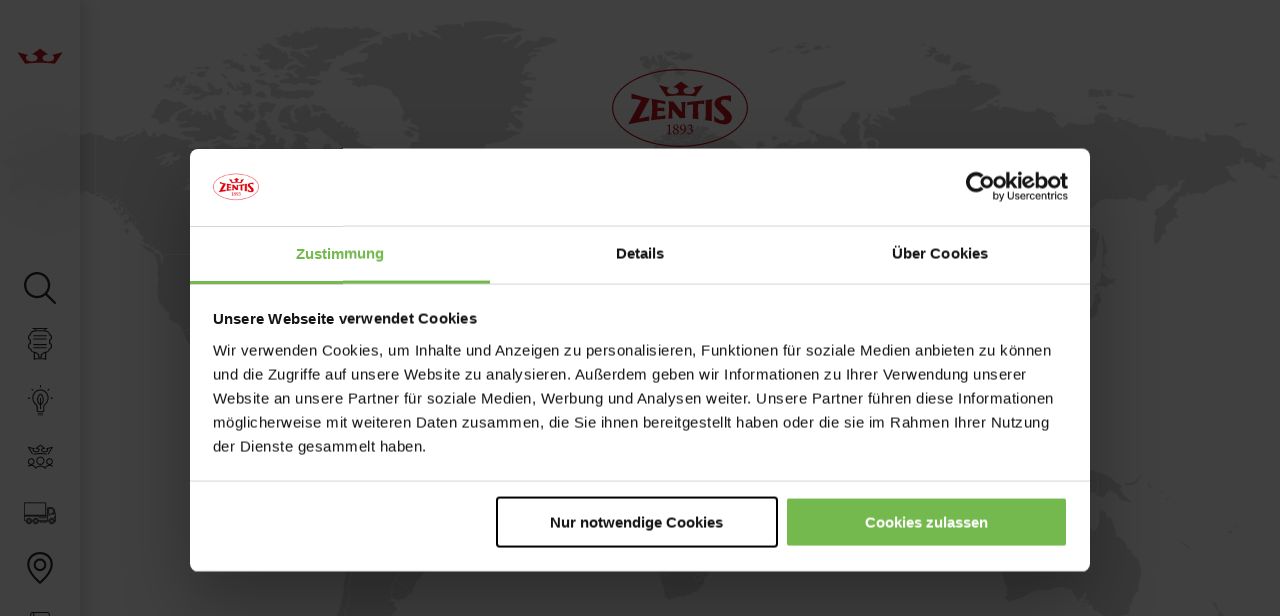

--- FILE ---
content_type: text/html; charset=UTF-8
request_url: https://www.zentis.hu/ipar/telephelyeinkrol?amerika
body_size: 7953
content:
<!DOCTYPE html>
<html lang="hu_HU">
<head>
    
        
        
      <script 
      id="Cookiebot" 
      src="https://consent.cookiebot.com/uc.js" 
      data-cbid="0626ff1f-98bb-475c-a479-7ae6c6cfa75b" 
      data-blockingmode="auto" 
      type="text/javascript">
    </script>
    <meta charset="UTF-8">
    
    <meta name="viewport" content="width=device-width, initial-scale=1.0, user-scalable=0" />
<meta property="og:image" content="http://www.zentis.hu/B2B/standorte/zentis-industrie-standorte.png" />


        
  <link rel="shortcut icon" href="/bundles/zentisfrontend/img/favicon.ico" type="image/x-icon" />
  <link rel="icon" type="image/png" href="/bundles/zentisfrontend/img/favicon-32x32.png" sizes="32x32">
  <link rel="icon" type="image/png" href="/bundles/zentisfrontend/img/favicon-16x16.png" sizes="16x16">
  <link rel="apple-touch-icon" sizes="180x180" href="/bundles/zentisfrontend/img/apple-touch-icon.png">
  
            
  <title>Telephelyeinkről</title>

  <link href="http://www.zentis.de/en/industry/locations" hreflang="en" rel="alternate" />
<link href="http://www.zentis.de/fr/industrie/nos-sites" hreflang="fr" rel="alternate" />
<link href="/ipar/telephelyeinkrol" hreflang="hu_HU" rel="alternate" />
<link href="http://www.zentis.pl/przemys/nasze-oddzia%C5%82y" hreflang="pl_PL" rel="alternate" />
<link href="http://www.zentis.ru/%D0%BF%D1%80%D0%BE%D0%B8%D0%B7%D0%B2%D0%BE%D0%B4%D1%81%D1%82%D0%B2%D0%BE/%D1%84%D0%B8%D0%BB%D0%B8%D0%B0%D0%BB%D1%8B" hreflang="ru_RU" rel="alternate" />
<link href="http://www.zentis.de/de/industrie/standorte" hreflang="x-default" rel="alternate" />
<link href="http://www.zentis.de/de/industrie/standorte" hreflang="de" rel="alternate" />

      <link href="/cache-buster-1763981138/bundles/zentisfrontend/dist/frontend/main.css" media="screen" rel="stylesheet" type="text/css" />
<link href="/cache-buster-1763981138/bundles/zentisfrontend/dist/frontend/video.css" media="screen" rel="stylesheet" type="text/css" />
<link href="/cache-buster-1763981138/bundles/zentisfrontend/dist/frontend/print.css" media="print" rel="stylesheet" type="text/css" />
  
    <script>
    const ga_api_key = 'G-JM864BHF8E';
    const gtm_api_key = 'GTM-P5KWX8N';
  </script>

        <!-- Global site tag (gtag.js) - Google Analytics -->
    <script async type="text/plain" src="https://www.googletagmanager.com/gtag/js?id=UA-154868447-1" data-cookieconsent="marketing"></script>
    <script>
      window.dataLayer = window.dataLayer || [];
      function gtag(){dataLayer.push(arguments);}
      gtag('js', new Date());

      gtag('config', 'UA-154868447-1');
    </script>

  
  <script type="text/plain" data-cookieconsent="marketing">
    (function(w,d,s,l,i){
        w[l] = w[l] || [];
        w[l].push({'gtm.start': new Date().getTime(), event: 'gtm.js'});
        var f = d.getElementsByTagName(s)[0],
            j = d.createElement(s),
            dl = l != 'dataLayer' ? '&l=' + l : '';
        j.async = true;
        j.src = 'https://www.googletagmanager.com/gtm.js?id=' + i + dl;
        f.parentNode.insertBefore(j, f);
    })(window, document, 'script', 'dataLayer', 'GTM-PTT3D78L');
  </script>

  <!-- Meta Pixel Code -->
  <script type="text/plain" data-cookieconsent="marketing">
    !function(f,b,e,v,n,t,s)
    {if(f.fbq)return;n=f.fbq=function(){n.callMethod?
    n.callMethod.apply(n,arguments):n.queue.push(arguments)};
    if(!f._fbq)f._fbq=n;n.push=n;n.loaded=!0;n.version='2.0';
    n.queue=[];t=b.createElement(e);t.async=!0;
    t.src=v;s=b.getElementsByTagName(e)[0];
    s.parentNode.insertBefore(t,s)}(window, document,'script',
    'https://connect.facebook.net/en_US/fbevents.js');
    fbq('init', '552235519199294');
    fbq('track', 'PageView');
  </script>
  <!-- End Meta Pixel Code -->

  <!-- LinkedIn Pixel -->
  <script type="text/plain" data-cookiconsent="marketing">
    _linkedin_partner_id = "7247354";
    window._linkedin_data_partner_ids = window._linkedin_data_partner_ids || [];
    window._linkedin_data_partner_ids.push(_linkedin_partner_id);
    </script><script type="text/javascript">
    (function(l) {
    if (!l){window.lintrk = function(a,b){window.lintrk.q.push([a,b])};
    window.lintrk.q=[]}
    var s = document.getElementsByTagName("script")[0];
    var b = document.createElement("script");
    b.type = "text/javascript";b.async = true;
    b.src = "https://snap.licdn.com/li.lms-analytics/insight.min.js";
    s.parentNode.insertBefore(b, s);})(window.lintrk);
  </script>
  <!-- End LinkedIn Pixel -->

</head>

  

  <body class="theme-default ">
    <div class="body-wrapper">
              



<nav class="main-nav">
    <div class="nav-wrapper">
    <div class="nav-logo">
                <a href="/ipar">
            <span class="icon icon-logo"></span>
            <span class="icon icon-logo-crown"></span>
          </a>
          </div>

    <div class="nav-language-switcher nav-language-switcher-header">
      
    </div>

    <button class="nav-trigger">
      <span class="icon icon-burger"></span>
      <span class="icon icon-close"></span>
    </button>

    <div class="nav-menu-scroll-container">
      <div class="nav-menu-list">
                  <a class="nav-item" data-nav-open="search">
            <span class="icon icon-search"></span>
            <span class="nav-title">Keresni</span>
          </a>
                          
                        

                          <a href="/ipar/portfolionk" target="_self" class="nav-item"  data-nav-open="portfolionk" >
                <span class="icon icon-b2b-portfolio"></span>
                <span class="nav-title">Portfóliónk</span>
              </a>
                      
                        

                      
                        

                          <a href="/ipar/innovaciok" target="_self" class="nav-item"  data-nav-open="innovaciok" >
                <span class="icon icon-b2b-innovations"></span>
                <span class="nav-title">Innovaciok</span>
              </a>
                      
                        

                          <a href="/ipar/rolunk" target="_self" class="nav-item"  data-nav-open="rolunk" >
                <span class="icon icon-b2b-about-us"></span>
                <span class="nav-title">Rolunk</span>
              </a>
                      
                        

                          <a href="/ipar/logisztika" target="_self" class="nav-item"  data-nav-open="logisztika" >
                <span class="icon icon-b2b-logistics"></span>
                <span class="nav-title">Logisztika</span>
              </a>
                      
                        

                          <a href="/ipar/telephelyeinkrol" target="_self" class="nav-item"  data-nav-open="telephelyeinkrol" >
                <span class="icon icon-b2b-location"></span>
                <span class="nav-title">Telephelyeinkről</span>
              </a>
                      
                        

                          <a href="/ipar/kapcsolat" target="_self" class="nav-item"  data-nav-open="kapcsolat" >
                <span class="icon icon-b2b-contact"></span>
                <span class="nav-title">Kapcsolat</span>
              </a>
                      
                        

                      
                        

                              
        



        <div class="nav-item nav-item-secondary">
          <div class="nav-language-switcher">
            
          </div>
        </div>
      </div>

      <div class="nav-social-list">
        <div class="nav-social-list-wrapper">
          <div class="social-item">
            <a href="https://www.facebook.com/ZentisAachen/" target="_blank" rel="noopener noreferrer"><span class="icon icon-facebook"></span></a>
          </div>
          <div class="social-item">
            <a href="https://www.instagram.com/zentis_germany/" target="_blank" rel="noopener noreferrer"><span class="icon icon-instagram"></span></a>
          </div>
          <div class="social-item">
            <a href="https://www.youtube.com/user/ZentisDeutschland" target="_blank" rel="noopener noreferrer"><span class="icon icon-youtube"></span></a>
          </div>
        </div>
      </div>
    </div>
  </div>

  <div class="nav-second-wrapper">
  <div class="nav-second-wrapper-inner">
          <div class="nav-second-container nav-second-container-search" data-nav-name="search">
        <div class="nav-back"><a class="nav-close-second-wrapper"><span class="icon icon-arrow-thin-left"></span>Back</a></div>
        <div>
          <div>
            <h4 class="themed-color">Keresni:</h4>
          </div>
          
    
  <form class="nav-search-form" action="/kereses" method="GET" data-suggest-url="/dynamic-search/zentis_hu_hu/j-autocomplete">
    <div class="nav-search-wrapper">
      <div class="form-group form-input">
        <input type="search" id="q" name="q" class="form-control" autocomplete="off" placeholder="What are you looking for?" />
      </div>
      <div>
        <button class="btn nav-search-submit">Keresés</button>
      </div>
    </div>
  </form>
        </div>
      </div>
                                                    <div class="nav-second-container nav-second-container-linklist" data-nav-name="portfolionk">
              <div class="nav-back"><a class="nav-close-second-wrapper"><span class="icon icon-arrow-thin-left"></span>Back</a></div>
              <div class="nav-parent-link"><a href="/ipar/portfolionk">Portfóliónk</a></div>
              <div class="nav-parent-link"><a href="#">Suche</a></div>
              <ul class="nav-linklist">
                                                                                                <li><a href="/ipar/portfolionk/tejtermekek">Tejtermékek</a></li>
                                                                                                                                      <li><a href="/ipar/portfolionk/pekaruk">Pékáruk</a></li>
                                                                                                                                      <li><a href="/ipar/portfolionk/tej-alternativak">Tej alternatívák</a></li>
                                                                    </ul>
            </div>
                                                                                                          <div class="nav-second-container nav-second-container-linklist" data-nav-name="rolunk">
              <div class="nav-back"><a class="nav-close-second-wrapper"><span class="icon icon-arrow-thin-left"></span>Back</a></div>
              <div class="nav-parent-link"><a href="/ipar/rolunk">Rolunk</a></div>
              <div class="nav-parent-link"><a href="#">Suche</a></div>
              <ul class="nav-linklist">
                                                                                                <li><a href="/ipar/rolunk/fenntarthatosag">Fenntarthatosag</a></li>
                                                                                                                                      <li><a href="/ipar/rolunk/minosegiranyitas">Minosegiranyitas</a></li>
                                                                                                                                      <li><a href="/ipar/rolunk/allergenek-kezelese">Allergenek-Kezelese</a></li>
                                                                                                                                      <li><a href="/ipar/rolunk/az-enkepunk">Az énképünk</a></li>
                                                                    </ul>
            </div>
                                                              <div class="nav-second-container nav-second-container-linklist" data-nav-name="logisztika">
              <div class="nav-back"><a class="nav-close-second-wrapper"><span class="icon icon-arrow-thin-left"></span>Back</a></div>
              <div class="nav-parent-link"><a href="/ipar/logisztika">Logisztika</a></div>
              <div class="nav-parent-link"><a href="#">Suche</a></div>
              <ul class="nav-linklist">
                                                                                                <li><a href="/ipar/logisztika/dienstleistungen">Dienstleistungen</a></li>
                                                                                                                                      <li><a href="/ipar/logisztika/historie">Historie</a></li>
                                                                    </ul>
            </div>
                                                                                                                      </div>
</div>

</nav>
<div class="main-nav-proximity-helper"></div>
      
      
      <!-- main-content -->
              

  
        
  
                                            

  <div class="   bg-hex-container" style="">
      <div class="header-stage theme-override-zentis-green header-stage-">
        <picture data-alt="" data-default-src="/B2B/standorte/image-thumb__3086__stage_1/zentis-industrie-standorte.png">
	<source srcset="/B2B/standorte/image-thumb__3086__stage_1/zentis-industrie-standorte~-~media--92aa2fb2--query.webp 1x, /B2B/standorte/image-thumb__3086__stage_1/zentis-industrie-standorte~-~media--92aa2fb2--query@2x.webp 2x" media="(max-width: 767px)" type="image/webp" />
	<source srcset="/B2B/standorte/image-thumb__3086__stage_1/zentis-industrie-standorte~-~media--92aa2fb2--query.png 1x, /B2B/standorte/image-thumb__3086__stage_1/zentis-industrie-standorte~-~media--92aa2fb2--query@2x.png 2x" media="(max-width: 767px)" type="image/png" />
	<source srcset="/B2B/standorte/image-thumb__3086__stage_1/zentis-industrie-standorte~-~media--df42eb16--query.webp 1x, /B2B/standorte/image-thumb__3086__stage_1/zentis-industrie-standorte~-~media--df42eb16--query@2x.webp 2x" media="(min-width: 768px)" type="image/webp" />
	<source srcset="/B2B/standorte/image-thumb__3086__stage_1/zentis-industrie-standorte~-~media--df42eb16--query.png 1x, /B2B/standorte/image-thumb__3086__stage_1/zentis-industrie-standorte~-~media--df42eb16--query@2x.png 2x" media="(min-width: 768px)" type="image/png" />
	<source srcset="/B2B/standorte/image-thumb__3086__stage_1/zentis-industrie-standorte~-~media--8a2a7a85--query.webp 1x, /B2B/standorte/image-thumb__3086__stage_1/zentis-industrie-standorte~-~media--8a2a7a85--query@2x.webp 2x" media="(min-width: 1920px)" type="image/webp" />
	<source srcset="/B2B/standorte/image-thumb__3086__stage_1/zentis-industrie-standorte~-~media--8a2a7a85--query.png 1x, /B2B/standorte/image-thumb__3086__stage_1/zentis-industrie-standorte~-~media--8a2a7a85--query@2x.png 2x" media="(min-width: 1920px)" type="image/png" />
	<source srcset="/B2B/standorte/image-thumb__3086__stage_1/zentis-industrie-standorte.webp 1x, /B2B/standorte/image-thumb__3086__stage_1/zentis-industrie-standorte@2x.webp 2x" type="image/webp" />
	<source srcset="/B2B/standorte/image-thumb__3086__stage_1/zentis-industrie-standorte.png 1x, /B2B/standorte/image-thumb__3086__stage_1/zentis-industrie-standorte@2x.png 2x" type="image/png" />
	<img class="stage-image" alt="" title="" src="/B2B/standorte/image-thumb__3086__stage_1/zentis-industrie-standorte.png" />
</picture>


                          
        <div class="stage-content stage-content-top ">

                      <span class="icon icon-logo icon-logo-red"></span>
                      <h1 class="headline ">Telephelyeink</h1>
            <div class="stage-subline  theme-override-default"></div>
            
        </div>
      </div>
  </div>


      
      <main id="main-content">
        
                  <!-- content-exclude -->
          <div class="container">
    <div class="breadcrumbs">
        
        
        
                        

        <ul class="breadcrumb-header">
            <li>
                                    <a href="/ipar">Kezdőlap</a><span class="icon icon-arrow-thin-right"></span>
                            </li>
                            <li>
                                            Telephelyeinkről
                                    </li>
            
        </ul>
    </div>
</div>          <!-- /content-exclude -->
        
        
    



            <div class="pimcore_area_ZentisGrid100 pimcore_area_content ">
    
        
                    


    <div class=" p-xxxl-t p-m-b bg-hex-container" style="">
            
    
    
    <div class="container  theme-override-default ">

        
              

  <div class="row  justify-content-center">
    <div class="col-12 col-md-8">
      



            <div class="pimcore_area_ZentisHeadline pimcore_area_content ">
    
        
                    




  <h2 class=" font-calluna center m-m-b">
    Globális jelenlét stratégiailag fontos helyeken
  </h2>

        
        
            </div>
    



            <div class="pimcore_area_ZentisText pimcore_area_content ">
    
        
                    

<div class=" ">
  <p style="text-align:center">Technológia-orientált, globális családi vállalatként a Zentis sikeresen szolgálja ki az ügyfeleket és a fogyasztói igényeket – országos és nemzetközi szinten. Hat németországi, lengyelországi, magyarországi és egyesült államokbeli gyártóüzemével és több mint 2000 alkalmazottjával a Zentis mára több mint 50 országban tevékenykedik.&nbsp;</p>

</div>
        
        
            </div>
    
    </div>
  </div>
    </div>

    </div>

        
        
            </div>
    



            <div class="pimcore_area_ZentisGrid100 pimcore_area_content ">
    
        
                    


    <div class=" p-m-t  bg-hex-container" style="">
            
    
    
    <div class="container  theme-override-zentis-green ">

        
              

  <div class="row  ">
    <div class="col-12 col-md-12">
      



            <div class="pimcore_area_ZentisText pimcore_area_content ">
    
        
                    

<div class="m-m-b ">
  <p style="text-align:center">Tudjon meg többet a telephelyeinkről&nbsp;</p>

</div>
        
        
            </div>
    



            <div class="pimcore_area_ZentisLinkicons pimcore_area_content ">
    
        
                      
  <div class="container">
    <div class="icon-links ">
                  <div class="icon-col">
                    <a class="icon-link" href="/ipar/telephelyeinkrol#ungarn" >
                            <span class="icon-svg" style="--bg-svg-img: url('/B2B/standorte/standorte-icon.svg')">
                    <img class="icon-image m-xs-b" src="/B2B/standorte/standorte-icon.svg" alt="" />
                </span>
            
            <span class="icon-title">Magyarország </span>
          </a>
        </div>
                        <div class="icon-col">
                    <a class="icon-link" href="/ipar/telephelyeinkrol#deutschland" >
                            <span class="icon-svg" style="--bg-svg-img: url('/B2B/standorte/standorte-icon.svg')">
                    <img class="icon-image m-xs-b" src="/B2B/standorte/standorte-icon.svg" alt="" />
                </span>
            
            <span class="icon-title">Németország </span>
          </a>
        </div>
                        <div class="icon-col">
                    <a class="icon-link" href="/ipar/telephelyeinkrol#polen" >
                            <span class="icon-svg" style="--bg-svg-img: url('/B2B/standorte/standorte-icon.svg')">
                    <img class="icon-image m-xs-b" src="/B2B/standorte/standorte-icon.svg" alt="" />
                </span>
            
            <span class="icon-title">Lengyelország </span>
          </a>
        </div>
                        <div class="icon-col">
                    <a class="icon-link" href="/ipar/telephelyeinkrol?amerika" >
                            <span class="icon-svg" style="--bg-svg-img: url('/B2B/standorte/standorte-icon.svg')">
                    <img class="icon-image m-xs-b" src="/B2B/standorte/standorte-icon.svg" alt="" />
                </span>
            
            <span class="icon-title">Észak-Amerika </span>
          </a>
        </div>
                        <div class="icon-col">
                    <a class="icon-link" href="/ipar/telephelyeinkrol#russland" >
                            <span class="icon-svg" style="--bg-svg-img: url('/B2B/standorte/standorte-icon.svg')">
                    <img class="icon-image m-xs-b" src="/B2B/standorte/standorte-icon.svg" alt="" />
                </span>
            
            <span class="icon-title">Oroszország </span>
          </a>
        </div>
              </div>
  </div>

        
        
            </div>
    
    </div>
  </div>
    </div>

    </div>

        
        
            </div>
    



            <div class="pimcore_area_ZentisGrid100 pimcore_area_content ">
    
        
                    


    <div class="m-m-b p-xxxl-t  bg-hex-container" style="">
            
    
    
    <div class="container  theme-override-zentis-green ">

        
              

  <div class="row  justify-content-center">
    <div class="col-12 col-md-8">
      



            <div class="pimcore_area_ZentisHeadline pimcore_area_content ">
    
        
                    

  <span id="ungarn"></span>



  <h2 class=" font-calluna center ">
    Zentis
  </h2>

        
        
            </div>
    



            <div class="pimcore_area_ZentisHeadline pimcore_area_content ">
    
        
                    




  <h2 class=" headline center m-s-b">
    Magyarország
  </h2>

        
        
            </div>
    



            <div class="pimcore_area_ZentisText pimcore_area_content ">
    
        
                    

<div class="m-m-b ">
  <p style="text-align:center">2000-ben megnyílt a Zentis Hungária gyártóüzem. A gyümölcskészítményekre és sütemény töltelékekre specializálódott telephely folyamatosan bővül.&nbsp;</p>

<p style="text-align:center">&nbsp;</p>

<p style="text-align:center">&nbsp;</p>

<p style="text-align:center">Kérjük, vegye fel a kapcsolatot magyarországi telephelyünkkel itt:</p>

</div>
        
        
            </div>
    
    </div>
  </div>
    </div>

    </div>

        
        
            </div>
    



            <div class="pimcore_area_ZentisGrid5050 pimcore_area_content ">
    
        
                    


    <div class="  p-l-b bg-hex-container" style="">
            
    
    
    <div class="container  theme-override-default ">

        
            <div class="row ">
    <div class="col-md-6">
      



            <div class="pimcore_area_ZentisText pimcore_area_content ">
    
        
                    

<div class="m-m-b ">
  <p><strong>Zentis Hungária Bt.</strong>&nbsp;<br />
&nbsp;<br />
Ügyvezető igazgató&nbsp;</p>

<p>Gergely Kovács</p>

<p> &nbsp;</p>

<p>Cégadatok&nbsp;</p>

<p>Adószám: 22564379-2-12&nbsp;<br />
Cégjegyzékszám: cg. 12-06-005505&nbsp;</p>

<p>&nbsp;</p>

</div>
        
        
            </div>
    
    </div>
    <div class="col-md-6">
      



            <div class="pimcore_area_ZentisText pimcore_area_content ">
    
        
                    

<div class="m-m-b ">
  <p><strong>Cím&nbsp;</strong><br />
2646 Drégelypalánk&nbsp;<br />
Fő út 178&nbsp;</p>

<p> &nbsp;</p>

<p><strong>Telefon </strong> +36 35 567-560&nbsp;</p>

<p><strong>Tax </strong> +36 35 567-234&nbsp;</p>

<p><strong>E-mail</strong>  zentishu@zentis.hu&nbsp;</p>

<p> &nbsp;</p>

<p><strong>Honlap </strong> www.zentis.hu&nbsp;</p>

<p>&nbsp;</p>

<p>&nbsp;</p>

<p>&nbsp;</p>

</div>
        
        
            </div>
    
    </div>
  </div>
    </div>

    </div>

        
        
            </div>
    



            <div class="pimcore_area_ZentisGrid100 pimcore_area_content ">
    
        
                    


    <div class="  p-xxl-b bg-hex-container" style="">
            
    
    
    <div class="container  theme-override-default ">

        
              

  <div class="row  ">
    <div class="col-12 col-md-12">
      



            <div class="pimcore_area_ZentisImage pimcore_area_content ">
    
        
                    
    
          
    <div class="image m-m-b ">
      <picture data-alt="" data-default-src="/B2B/standorte/image-thumb__2986__rectangle_16_9/zentis-industrie-standorte-ungarn.jpg">
	<source srcset="/B2B/standorte/image-thumb__2986__rectangle_16_9/zentis-industrie-standorte-ungarn~-~media--92aa2fb2--query.webp 1x, /B2B/standorte/image-thumb__2986__rectangle_16_9/zentis-industrie-standorte-ungarn~-~media--92aa2fb2--query@2x.webp 2x" media="(max-width: 767px)" type="image/webp" />
	<source srcset="/B2B/standorte/image-thumb__2986__rectangle_16_9/zentis-industrie-standorte-ungarn~-~media--92aa2fb2--query.jpg 1x, /B2B/standorte/image-thumb__2986__rectangle_16_9/zentis-industrie-standorte-ungarn~-~media--92aa2fb2--query@2x.jpg 2x" media="(max-width: 767px)" type="image/jpeg" />
	<source srcset="/B2B/standorte/image-thumb__2986__rectangle_16_9/zentis-industrie-standorte-ungarn.webp 1x, /B2B/standorte/image-thumb__2986__rectangle_16_9/zentis-industrie-standorte-ungarn@2x.webp 2x" type="image/webp" />
	<source srcset="/B2B/standorte/image-thumb__2986__rectangle_16_9/zentis-industrie-standorte-ungarn.jpg 1x, /B2B/standorte/image-thumb__2986__rectangle_16_9/zentis-industrie-standorte-ungarn@2x.jpg 2x" type="image/jpeg" />
	<img alt="" src="/B2B/standorte/image-thumb__2986__rectangle_16_9/zentis-industrie-standorte-ungarn.jpg" />
</picture>

    </div>
  

        
        
            </div>
    
    </div>
  </div>
    </div>

    </div>

        
        
            </div>
    



            <div class="pimcore_area_ZentisGrid100 pimcore_area_content ">
    
        
                    


    <div class="m-m-b   bg-hex-container" style="">
            
    
    
    <div class="container  theme-override-zentis-green ">

        
              

  <div class="row  justify-content-center">
    <div class="col-12 col-md-8">
      



            <div class="pimcore_area_ZentisHeadline pimcore_area_content ">
    
        
                    

  <span id="deutschland"></span>



  <h2 class=" font-calluna center ">
    Zentis
  </h2>

        
        
            </div>
    



            <div class="pimcore_area_ZentisHeadline pimcore_area_content ">
    
        
                    




  <h2 class=" headline center m-s-b">
    Németország
  </h2>

        
        
            </div>
    



            <div class="pimcore_area_ZentisText pimcore_area_content ">
    
        
                    

<div class="m-m-b ">
  <p style="text-align:center">A Zentis központja 1917 óta az aacheni Jülicher Strasse utcában található. Itt növekedett a Zentis folyamatosan, majd a természetes és élvezetes táplálkozás nemzetközi inspirációs forrásává vált. Ma is itt készülnek az alapanyagaink a feldolgozóipar számára, úgy mint az édes kenyérre kenhető termékeink. 1995-ben megnyílt a második Zentis üzem Aachen-Eilendorfban. Ez az üze az édességgyártásra specializálódott, és egyben a Zentis Logistik Service GmbH székhelye is.&nbsp;</p>

<p style="text-align:center">&nbsp;</p>

<p style="text-align:center">Kérjük, vegye fel a kapcsolatot németországi telephelyeinkkel itt:&nbsp;</p>

</div>
        
        
            </div>
    
    </div>
  </div>
    </div>

    </div>

        
        
            </div>
    



            <div class="pimcore_area_ZentisGrid5050 pimcore_area_content ">
    
        
                    


    <div class="  p-xxl-b bg-hex-container" style="">
            
    
    
    <div class="container  theme-override-default ">

        
            <div class="row ">
    <div class="col-md-6">
      



            <div class="pimcore_area_ZentisText pimcore_area_content ">
    
        
                    

<div class="m-m-b ">
  <p><strong>Zentis Fruchtwelt GmbH &amp; Co. KG</strong></p>

<p>&nbsp;</p>

<p>I. üzem - Cégvezetés:&nbsp;</p>

<p>Hamed Hesami, Nico Stobinski</p>

<p>&nbsp;<br />
Személyesen felelős részvényes:&nbsp;</p>

<p>Zentis-Beteiligungs-Ges. mbH, Sitz Aachen, Cégbejegyzés Aachen 963&nbsp;</p>

<p>&nbsp;</p>

</div>
        
        
            </div>
    
    </div>
    <div class="col-md-6">
      



            <div class="pimcore_area_ZentisText pimcore_area_content ">
    
        
                    

<div class="m-m-b ">
  <p><strong>Cím - I. üzem&nbsp;</strong><br />
Jülicher Straße 177&nbsp;<br />
52070 Aachen&nbsp;</p>

<p> &nbsp;</p>

<p> &nbsp;</p>

<p><strong>Telefon </strong> +49 241 4760-0&nbsp;</p>

<p><strong>Fax </strong> +49 241 4760-369&nbsp;</p>

<p><strong>E-mail </strong> info@zentis.de</p>

<p>&nbsp;</p>

</div>
        
        
            </div>
    
    </div>
  </div>
    </div>

    </div>

        
        
            </div>
    



            <div class="pimcore_area_ZentisGrid5050 pimcore_area_content ">
    
        
                    


    <div class="  p-xxl-b bg-hex-container" style="">
            
    
    
    <div class="container  theme-override-default ">

        
            <div class="row ">
    <div class="col-md-6">
      



            <div class="pimcore_area_ZentisText pimcore_area_content ">
    
        
                    

<div class="m-m-b ">
  <p><strong>Zentis GmbH &amp; Co. KG&nbsp;</strong></p>

<p>&nbsp;</p>

<p>I. üzem - Cégvezetés:&nbsp;</p>

<p>Nico Stobinski</p>

<p>&nbsp;<br />
Személyesen felelős részvényes:&nbsp;</p>

<p>Zentis-Beteiligungs-Ges. mbH, Sitz Aachen, Cégbejegyzés Aachen 963&nbsp;</p>

<p>&nbsp;</p>

</div>
        
        
            </div>
    
    </div>
    <div class="col-md-6">
      



            <div class="pimcore_area_ZentisText pimcore_area_content ">
    
        
                    

<div class="m-m-b ">
  <p><strong>Cím - I. üzem&nbsp;</strong><br />
Jülicher Straße 177&nbsp;<br />
52070 Aachen&nbsp;</p>

<p> &nbsp;</p>

<p> &nbsp;</p>

<p><strong>Telefon </strong> +49 241 4760-0&nbsp;</p>

<p><strong>Fax </strong> +49 241 4760-369&nbsp;</p>

<p><strong>E-mail </strong> info@zentis.de</p>

<p>&nbsp;</p>

</div>
        
        
            </div>
    
    </div>
  </div>
    </div>

    </div>

        
        
            </div>
    



            <div class="pimcore_area_ZentisGrid5050 pimcore_area_content ">
    
        
                    


    <div class="  p-xs-b bg-hex-container" style="">
            
    
    
    <div class="container  theme-override-default ">

        
            <div class="row ">
    <div class="col-md-6">
      



            <div class="pimcore_area_ZentisText pimcore_area_content ">
    
        
                    

<div class=" ">
  <p><strong>Zentis Süßwaren GmbH &amp; Co. KG&nbsp;</strong></p>

<p> &nbsp;</p>

<p>II. üzem - Cégvezető képviseleti joggal:&nbsp;</p>

<p>Claus Ernst, Bardya Mohammadi&nbsp;</p>

<p>&nbsp;<br />
Személyesen felelős részvényes:&nbsp;</p>

<p>Zentis Süßwaren Verwaltungs-GmbH&nbsp;</p>

<p>&nbsp;</p>

</div>
        
        
            </div>
    
    </div>
    <div class="col-md-6">
      



            <div class="pimcore_area_ZentisText pimcore_area_content ">
    
        
                    

<div class=" ">
  <p><strong>Cím - II. üzem&nbsp;</strong></p>

<p>Debyestraße 111&nbsp;<br />
52078 Aachen&nbsp;</p>

<p> &nbsp;</p>

<p><strong>Telefon </strong> +49 241 4760-0&nbsp;</p>

<p><strong>Fax </strong> +49 241 4760-369&nbsp;</p>

<p><strong>E-mail&nbsp;</strong> info@zentis.de</p>

<p>&nbsp;</p>

<p>&nbsp;</p>

<p>&nbsp;</p>

</div>
        
        
            </div>
    
    </div>
  </div>
    </div>

    </div>

        
        
            </div>
    



            <div class="pimcore_area_ZentisGrid5050 pimcore_area_content ">
    
        
                    


    <div class="  p-xxl-b bg-hex-container" style="">
            
    
    
    <div class="container  theme-override-default ">

        
            <div class="row ">
    <div class="col-md-6">
      



            <div class="pimcore_area_ZentisText pimcore_area_content ">
    
        
                    

<div class="m-m-b ">
  <p><strong>Zentis Logistik Service GmbH&nbsp;</strong></p>

<p> &nbsp;</p>

<p>Cégvezető képviseleti joggal:&nbsp;<br />
Nico Stobinski, Dirk Bloch</p>

<p>&nbsp;<br />
Személyesen felelős részvényes:&nbsp;</p>

<p>Zentis Beteiligungsgesellschaft mit&nbsp;<br />
beschränkter Haftung, Aachen&nbsp;</p>

<p>&nbsp;</p>

</div>
        
        
            </div>
    
    </div>
    <div class="col-md-6">
      



            <div class="pimcore_area_ZentisText pimcore_area_content ">
    
        
                    

<div class="m-m-b ">
  <p><strong>Cím - Logisztika&nbsp;</strong></p>

<p>Jülicher Straße 177&nbsp;<br />
52070 Aachen&nbsp;</p>

<p> &nbsp;</p>

<p><strong>Telefon </strong> +49 241 4760-0&nbsp;<br />
<strong>Fax</strong>  +49 241 4760-756&nbsp;</p>

<p><strong>E-mail </strong>info@zentis-logistik.de&nbsp;</p>

<p>&nbsp;</p>

<p>&nbsp;</p>

<p>&nbsp;</p>

</div>
        
        
            </div>
    
    </div>
  </div>
    </div>

    </div>

        
        
            </div>
    



            <div class="pimcore_area_ZentisGrid100 pimcore_area_content ">
    
        
                    


    <div class="m-m-b   bg-hex-container" style="">
            
    
    
    <div class="container  theme-override-zentis-green ">

        
              

  <div class="row  justify-content-center">
    <div class="col-12 col-md-8">
      



            <div class="pimcore_area_ZentisHeadline pimcore_area_content ">
    
        
                    

  <span id="polen"></span>



  <h2 class=" font-calluna center ">
    Zentis
  </h2>

        
        
            </div>
    



            <div class="pimcore_area_ZentisHeadline pimcore_area_content ">
    
        
                    




  <h2 class=" headline center m-s-b">
    Lengyelország
  </h2>

        
        
            </div>
    



            <div class="pimcore_area_ZentisText pimcore_area_content ">
    
        
                    

<div class=" ">
  <p style="text-align:center">Az 1995-ben alapított Zentis Polska ma Közép- és Kelet-Európa legnagyobb tej- és pékáru-gyártója.&nbsp;</p>

<p style="text-align:center">&nbsp;</p>

<p style="text-align:center">&nbsp;</p>

<p style="text-align:center">Kérjük, vegye fel a kapcsolatot lengyelországi telephelyünkkel itt:&nbsp;</p>

</div>
        
        
            </div>
    
    </div>
  </div>
    </div>

    </div>

        
        
            </div>
    



            <div class="pimcore_area_ZentisGrid5050 pimcore_area_content ">
    
        
                    


    <div class="  p-xxl-b bg-hex-container" style="">
            
    
    
    <div class="container  theme-override-default ">

        
            <div class="row ">
    <div class="col-md-6">
      



            <div class="pimcore_area_ZentisText pimcore_area_content ">
    
        
                    

<div class="m-m-b ">
  <p><strong>Zentis Polska Sp. z o. o.&nbsp;</strong></p>

<p> &nbsp;</p>

<p>Ügyvezető igazgató&nbsp;</p>

<p>Ireneusz Lichota&nbsp;</p>

<p> &nbsp;</p>

<p>Cégadatok&nbsp;</p>

<p>Korlátolt felelősségű társaság&nbsp;</p>

<p>Alaptőke: 44 178 000 PLN UID: 5211016012&nbsp;<br />
Varsói cégjegyzékhivatal, XIV Gazdasági osztály, KRS -Nr. 101519&nbsp;</p>

</div>
        
        
            </div>
    
    </div>
    <div class="col-md-6">
      



            <div class="pimcore_area_ZentisText pimcore_area_content ">
    
        
                    

<div class="m-m-b ">
  <p><strong>Cím</strong>&nbsp;<br />
Ul. Przemysłowa 8, Żelków Kolonia&nbsp;<br />
08-110 Siedlce&nbsp;</p>

<p> &nbsp;</p>

<p><strong>Telefon </strong> +48 25 6402-100&nbsp;</p>

<p><strong>Fax</strong>  +48 25 6409-100&nbsp;</p>

<p><strong>E-mail </strong> zentis@zentis.pl&nbsp;</p>

<p> &nbsp;</p>

<p><strong>Honlap </strong> www.zentis.pl&nbsp;</p>

<p><strong>Online-Shop</strong>  www.zentis24.pl&nbsp;</p>

<p>&nbsp;</p>

<p>&nbsp;</p>

</div>
        
        
            </div>
    
    </div>
  </div>
    </div>

    </div>

        
        
            </div>
    



            <div class="pimcore_area_ZentisGrid100 pimcore_area_content ">
    
        
                    


    <div class="  p-m-b bg-hex-container" style="">
            
    
    
    <div class="container  theme-override-zentis-green ">

        
              

  <div class="row  justify-content-center">
    <div class="col-12 col-md-8">
      



            <div class="pimcore_area_ZentisHeadline pimcore_area_content ">
    
        
                    

  <span id="amerika"></span>



  <h2 class=" font-calluna center ">
    Zentis
  </h2>

        
        
            </div>
    



            <div class="pimcore_area_ZentisHeadline pimcore_area_content ">
    
        
                    




  <h2 class=" headline center m-s-b">
    Észak-Amerika
  </h2>

        
        
            </div>
    



            <div class="pimcore_area_ZentisText pimcore_area_content ">
    
        
                    

<div class=" ">
  <p>&nbsp;</p>

<p style="text-align:center">A Zentis North America központja Philadelphiában, PA-ban található. A philadelphiai és plymouthi üzemekkel – mindkettő a legfontosabb ügyfeleink közvetlen közelében – a Zentis stratégiailag optimálisan helyezkedik el az Egyesült Államok piacán.</p>

<p style="text-align:center">&nbsp;</p>

<p style="text-align:center">&nbsp;</p>

<p style="text-align:center">Kérjük, vegye fel a kapcsolatot az amerikai telephelyeinkkel itt:&nbsp;</p>

</div>
        
        
            </div>
    
    </div>
  </div>
    </div>

    </div>

        
        
            </div>
    



            <div class="pimcore_area_ZentisGrid5050 pimcore_area_content ">
    
        
                    


    <div class="  p-xxl-b bg-hex-container" style="">
            
    
    
    <div class="container  theme-override-default ">

        
            <div class="row ">
    <div class="col-md-6">
      



            <div class="pimcore_area_ZentisText pimcore_area_content ">
    
        
                    

<div class="m-m-b ">
  <p><strong>Philadelphia</strong>&nbsp;</p>

<p>Zentis North America LLC&nbsp;<br />
1741 Tomlinson Road&nbsp;<br />
PA 19116, Philadelphia&nbsp;</p>

<p> &nbsp;</p>

<p>Ügyvezető igazgató:&nbsp;<br />
Hamed Hesami, CEO/Igazgató&nbsp;</p>

<p> &nbsp;</p>

<p><strong>Telefon </strong> +1 267 623-8000&nbsp;</p>

<p><strong>Fax </strong> +1 267 315-7603&nbsp;</p>

<p><strong>E-mail</strong> info-usa@zentis.com&nbsp;</p>

<p> &nbsp;</p>

<p><strong>Honlap </strong> www.zentis-usa.com&nbsp;</p>

<p>&nbsp;</p>

<p>&nbsp;</p>

</div>
        
        
            </div>
    
    </div>
    <div class="col-md-6">
      



            <div class="pimcore_area_ZentisText pimcore_area_content ">
    
        
                    

<div class="m-m-b ">
  <p><strong>Plymouth</strong>&nbsp;</p>

<p>Zentis North America LLC&nbsp;<br />
2050 North Oak Drive&nbsp;<br />
IN 46563, Plymouth&nbsp;</p>

<p> &nbsp;</p>

<p>Ügyvezető igazgató:&nbsp;<br />
Hamed Hesami, CEO/Igazgató&nbsp;</p>

<p> &nbsp;</p>

<p><strong>Telefon </strong> +1 267 623-8000&nbsp;</p>

<p><strong>Fax </strong> +1 267 315-7603&nbsp;</p>

<p><strong>E-mail</strong> info-usa@zentis.com&nbsp;</p>

<p> &nbsp;</p>

<p><strong>Honlap </strong>&nbsp;www.zentis-usa.com</p>

<p>&nbsp;</p>

</div>
        
        
            </div>
    
    </div>
  </div>
    </div>

    </div>

        
        
            </div>
    



            <div class="pimcore_area_ZentisGrid100 pimcore_area_content ">
    
        
                    


    <div class="  p-m-b bg-hex-container" style="">
            
    
    
    <div class="container  theme-override-zentis-green ">

        
              

  <div class="row  justify-content-center">
    <div class="col-12 col-md-8">
      



            <div class="pimcore_area_ZentisHeadline pimcore_area_content ">
    
        
                    

  <span id="russland"></span>



  <h2 class=" font-calluna center ">
    Zentis
  </h2>

        
        
            </div>
    



            <div class="pimcore_area_ZentisHeadline pimcore_area_content ">
    
        
                    




  <h2 class=" headline center m-s-b">
    Oroszország
  </h2>

        
        
            </div>
    



            <div class="pimcore_area_ZentisText pimcore_area_content ">
    
        
                    

<div class=" ">
  <p style="text-align:center">A Zentis Russia 2002-ben alakult. A cég gyümölcs-, zöldség- és gabonakészítményeket értékesít tejüzemek, pékségek és más vállalatok számára Oroszországban és a FÁK-ban.&nbsp;</p>

<p style="text-align:center">&nbsp;</p>

<p style="text-align:center">&nbsp;</p>

<p style="text-align:center">Kérjük, vegye fel a kapcsolatot az oroszországi telephelyünkkel itt:&nbsp;</p>

</div>
        
        
            </div>
    
    </div>
  </div>
    </div>

    </div>

        
        
            </div>
    



            <div class="pimcore_area_ZentisGrid5050 pimcore_area_content ">
    
        
                    


    <div class="m-m-b   bg-hex-container" style="">
            
    
    
    <div class="container  theme-override-default ">

        
            <div class="row ">
    <div class="col-md-6">
      



            <div class="pimcore_area_ZentisText pimcore_area_content ">
    
        
                    

<div class="m-m-b ">
  <p><strong>OOO Zentis Oroszország&nbsp;</strong></p>

<p> &nbsp;</p>

<p>Ügyvezető igazgató&nbsp;</p>

<p>Johannes Peter Schönhuber, Vezérigazgató&nbsp;</p>

<p> &nbsp;</p>

<p>Cégadatok&nbsp;</p>

<p>Korlátolt felelősségű társaság&nbsp;</p>

</div>
        
        
            </div>
    
    </div>
    <div class="col-md-6">
      



            <div class="pimcore_area_ZentisText pimcore_area_content ">
    
        
                    

<div class="m-m-b ">
  <p><strong>Cím</strong>&nbsp;</p>

<p>Ramenskij Rayon, Siedlung Ramenskoj Agrohimstanzii (RAOS), 15&nbsp;<br />
140126 Moszkai terület&nbsp;</p>

<p> &nbsp;</p>

<p><strong>Telefon</strong>  +7 495 935 73 00&nbsp;</p>

<p><strong>Fax</strong>  +7 495 935 73 37&nbsp;</p>

<p><strong>E-mail</strong>  zentis@zentis.ru&nbsp;</p>

<p> &nbsp;</p>

<p><strong>Honlap</strong>  www.zentis.ru&nbsp;</p>

<p>&nbsp;</p>

<p>&nbsp;</p>

<p>&nbsp;</p>

<p>&nbsp;</p>

</div>
        
        
            </div>
    
    </div>
  </div>
    </div>

    </div>

        
        
            </div>
    

      </main>
      <!-- /main-content -->
      <footer class="container-fluid">
                      </footer>

      <a class="scroll-top" href="#main-content">
        <svg viewBox="0 0 16 16">
          <use xlink:href="/bundles/zentisfrontend/img/icons-sprite.svg#svg-up"></use>
        </svg>
        <span> </span>
      </a>
    </div>

    
        <script src="/cache-buster-1763981138/bundles/zentisfrontend/dist/frontend/main.js"></script>
<script src="/cache-buster-1763981138/bundles/zentisfrontend/dist/frontend/slider.js"></script>
<script src="/cache-buster-1763981138/bundles/zentisfrontend/dist/frontend/video.js"></script>
      </body>
</html>

--- FILE ---
content_type: text/css
request_url: https://www.zentis.hu/cache-buster-1763981138/bundles/zentisfrontend/dist/frontend/video.css
body_size: 1488
content:
.zentis-video-wrap{position:relative;padding-bottom:56.25%}.zentis-internal-video{position:absolute;top:0;left:0;width:100%;height:100%;outline:none}.zentis-internal-video::-webkit-media-controls-overlay-play-button,.zentis-internal-video::-webkit-media-controls-start-playback-button{display:none!important;-webkit-appearance:none;appearance:none}.zentis-internal-video-wrap .play-button{position:absolute;left:50%;top:50%;-webkit-transform:translate(-50%,-50%);transform:translate(-50%,-50%);width:0;height:0;border-color:transparent transparent transparent #fff;border-style:solid;border-width:2.5em 0 2.5em 5em;cursor:pointer}.zentis-internal-video-wrap .play-button:hover{border-color:transparent transparent transparent #c31924}.zentis-internal-video-wrap[data-state=play] .play-button{display:none}.zentis-external-video{position:relative;padding-bottom:56.25%;background-size:contain;background-position:50%;background-repeat:no-repeat;width:100%;outline:none}.zentis-external-video .video_trigger{position:absolute;display:flex;flex-direction:column;align-items:center;justify-content:center;bottom:0;top:0;left:0;right:0;z-index:9;background-color:rgba(0,0,0,.7);color:#fff}.zentis-external-video .video_trigger p{margin:15px auto;color:#fff;padding:0 32px;max-width:550px}.zentis-external-video .video_trigger .play-button{position:relative;width:0;height:0;border-color:transparent transparent transparent #fff;border-style:solid;border-width:2.5em 0 2.5em 5em;opacity:.75}.zentis-external-video .video_trigger .play-button:hover{border-color:transparent transparent transparent #c31924}.zentis-external-video .video_layer{display:none}.zentis-external-video .video_layer iframe{position:absolute;top:0;left:0;width:100%;height:100%;border:0}

/*# sourceMappingURL=video.css.map*/

--- FILE ---
content_type: image/svg+xml
request_url: https://www.zentis.hu/bundles/zentisfrontend/dist/images/4c5c390c44cf11432c4fa81d56046add.svg
body_size: 781
content:
<?xml version="1.0" encoding="UTF-8"?>
<svg width="24px" height="24px" viewBox="0 0 24 24" version="1.1" xmlns="http://www.w3.org/2000/svg" xmlns:xlink="http://www.w3.org/1999/xlink">
    <title>atom/icon/24px/facebook</title>
    <g id="🚫---Symbols" stroke="none" stroke-width="1" fill="none" fill-rule="evenodd">
        <g id="atom/icon/24px/facebook" fill="#282828">
            <path d="M24,12.0733717 C24,5.40542771 18.6274219,2.84217094e-14 12,2.84217094e-14 C5.37257813,2.84217094e-14 0,5.40542771 0,12.0733717 C0,18.0995405 4.38822656,23.0943321 10.125,24 L10.125,15.5633307 L7.078125,15.5633307 L7.078125,12.0733717 L10.125,12.0733717 L10.125,9.41345698 C10.125,6.3875682 11.9165156,4.71616081 14.6575781,4.71616081 C15.9704766,4.71616081 17.34375,4.95196885 17.34375,4.95196885 L17.34375,7.92315016 L15.8305781,7.92315016 C14.3398828,7.92315016 13.875,8.85381375 13.875,9.80860051 L13.875,12.0733717 L17.203125,12.0733717 L16.6710937,15.5633307 L13.875,15.5633307 L13.875,24 C19.6117734,23.0943321 24,18.0995405 24,12.0733717" id="Fill-1"></path>
        </g>
    </g>
</svg>

--- FILE ---
content_type: image/svg+xml
request_url: https://www.zentis.hu/B2B/standorte/standorte-icon.svg
body_size: 1208
content:
<?xml version="1.0" encoding="UTF-8"?>
<svg width="30px" height="30px" viewBox="0 0 30 30" version="1.1" xmlns="http://www.w3.org/2000/svg" xmlns:xlink="http://www.w3.org/1999/xlink">
    <title>24 – internet</title>
    <g id="Page-1" stroke="none" stroke-width="1" fill="none" fill-rule="evenodd">
        <g id="GOLIATH-FULL-ICON-SET" transform="translate(-475.000000, -6630.000000)">
            <g id="SET" transform="translate(95.000000, 600.000000)">
                <g id="INTERNET" transform="translate(0.000000, 5820.000000)">
                    <g id="set-(124)" transform="translate(80.000000, 150.000000)">
                        <g id="24-–-internet" transform="translate(300.000000, 60.000000)">
                            <rect id="body" x="0" y="0" width="30" height="30"></rect>
                            <g id="icon" stroke-linecap="round" transform="translate(4.000000, 1.000000)" stroke="#595959" stroke-width="2">
                                <path d="M11.6809145,27.3740653 C18.5603048,20.9779448 22,15.5199231 22,11 C22,4 17,0 11,0 C5,0 0,4 0,11 C0,15.5199218 3.43969327,20.9779418 10.3190798,27.37406 L10.3190749,27.3740652 C10.70289,27.7309177 11.2970994,27.7309178 11.6809145,27.3740653 Z" id="Oval"></path>
                                <circle id="Oval" cx="11" cy="11" r="5"></circle>
                            </g>
                        </g>
                    </g>
                </g>
            </g>
        </g>
    </g>
</svg>

--- FILE ---
content_type: image/svg+xml
request_url: https://www.zentis.hu/bundles/zentisfrontend/dist/images/58ef2905623293e10283161d31592f7e.svg
body_size: 9089
content:
<?xml version="1.0" encoding="UTF-8"?>
<svg width="96px" height="55px" viewBox="0 0 96 55" version="1.1" xmlns="http://www.w3.org/2000/svg" xmlns:xlink="http://www.w3.org/1999/xlink">
    <title>atom/logo/m/900</title>
    <g id="🚫---Symbols" stroke="none" stroke-width="1" fill="none" fill-rule="evenodd">
        <g id="atom/logo/m/900" fill="#282828">
            <path d="M13.7627856,17.2908835 C15.695321,17.9111842 20.7878128,19.5523966 26.742111,20.818844 C26.742111,20.818844 19.0642002,34.7239192 19.1294886,34.9306861 C19.8476605,34.9694549 26.2720348,33.3540883 26.2720348,33.3540883 L26.2067465,36.4555921 C20.8531012,37.1275846 19.5342764,37.4765038 11.5952122,38.9755639 C11.6735582,38.5361842 20.5266594,22.3308271 20.5266594,22.3308271 C18.8552775,21.1677632 15.2905332,20.8834586 13.7627856,21.1419173 L13.7627856,17.2908835 M83.9738847,18.7511748 L83.9738847,23.1708177 C82.4330794,22.1111372 80.9183896,21.4908365 79.1947769,21.5683741 C76.9488575,21.6717575 76.5832427,23.7265038 77.1055495,24.6181861 C77.6147987,25.4710996 81.4406964,28.637218 82.8900979,30.368891 C83.882481,31.5707237 84.6267682,33.043938 84.6267682,34.2716165 C84.6267682,36.8045113 82.4983678,39.1047932 79.4559304,39.0789474 C76.9749728,39.0660244 73.5930359,37.8512688 72.2089227,36.9208177 L72.2089227,33.0568609 C74.702938,35.9515977 77.8628945,36.7657425 78.9466812,35.7706767 C80.2002176,34.6205357 79.1033732,33.0956297 77.405876,31.3768797 C75.734494,29.6839756 74.6898803,28.9473684 73.3057671,27.0864662 C72.6267682,26.1818609 72.3394995,25.393562 72.3917301,24.2821898 C72.4570185,22.149906 73.8411317,19.7462406 79.5865071,18.9191729 C81.14037,18.712406 83.9738847,18.7511748 83.9738847,18.7511748 Z M27.7997824,20.9480733 C32.2785637,21.8009868 35.6866159,22.3049812 37.5408052,22.5892857 L37.5408052,24.9929511 C35.7910773,24.2304981 33.7671382,23.9203477 32.0826986,24.0108083 C32.0304679,24.3726504 32.0435256,27.2803102 32.0435256,27.2803102 C34.0152339,27.3836936 34.3677911,27.3966165 36.874864,27.2027726 C36.874864,28.1849154 36.9009793,29.0636748 36.874864,29.9165883 C35.4515778,29.5805921 33.8454842,29.6710526 31.9129489,29.6710526 L31.9260065,33.4316259 C31.9260065,33.4316259 36.1436344,33.224859 37.9194777,32.462406 C37.828074,33.6254699 37.6974973,34.2199248 37.5799782,35.1632989 C33.0359086,35.4476034 30.437432,35.7706767 27.5386289,36.1712876 C28.9488575,28.843985 28.2437432,22.149906 27.7997824,20.9480733 Z M70.9945593,21.2840695 C70.3416757,23.106203 70.4069641,23.4292763 70.4069641,24.3338816 L70.3547334,34.1423872 C70.3025027,35.6543703 70.3939064,35.8482143 70.5767138,36.8174342 C68.6572361,36.4555921 68.5136017,36.4039004 65.5886834,36.0549812 C65.9151251,35.2796053 66.1240479,34.5817669 66.1371055,33.7546992 C66.2285092,29.6839756 66.2154516,28.6242951 66.2415669,24.4760338 C66.2546246,23.480968 66.0587595,22.5505169 65.8237214,21.9948308 L70.9945593,21.2840695 Z M65.0663765,22.1239429 L65.0663765,24.824953 C63.6300326,24.3338816 61.5146899,24.644032 60.8095756,24.6828008 C60.8095756,28.3916823 60.6659412,32.1910244 61.0707291,35.4476034 C59.6082699,35.2537594 58.6550598,35.1503759 56.8531012,34.9823778 C57.1664853,31.9196429 57.3231774,28.650141 57.1664853,25.0704887 C56.9706202,25.0446429 56.2524483,25.0704887 56.0565832,25.0704887 C55.5603917,25.0704887 53.8237214,25.3160244 53.1969532,25.8200188 L53.1838955,23.2742011 C54.6855277,23.1708177 64.6746464,22.1111372 65.0663765,22.1239429 Z M39.9434168,22.8089756 L43.3645267,22.9511278 C43.3645267,22.9511278 48.1828074,29.5030545 49.2143634,30.3171992 C49.2274211,28.0169173 49.1621328,27.9135338 49.2013058,26.5178571 C49.2535365,24.3597274 49.0054407,23.9591165 48.7834603,23.2095865 L52.0739935,23.2095865 C51.4602829,24.8507989 51.577802,30.4335056 51.6430903,34.6463816 C51.1207835,34.6076128 47.8955386,34.6593045 47.8955386,34.6593045 L42.594124,28.3270677 C42.515778,29.2704417 42.554951,33.224859 42.554951,33.224859 C42.5288357,33.9097744 42.7377584,34.5429981 42.8683351,34.943609 C41.7323177,34.9694549 41.2100109,34.9823778 39.6822633,34.9823778 C40.4526659,31.0408835 40.2829162,24.4114192 39.9434168,22.8089756 Z M48,0 C74.4678999,0 96,12.3414004 96,27.5 C95.9869423,42.6585996 74.4548422,55 48,55 C21.5321001,55 0,42.6585996 0,27.5 C0,12.3414004 21.5321001,0 48,0 Z M48,0.878759398 C22.0282916,0.878759398 0.887921654,12.8195489 0.887921654,27.5 C0.887921654,42.1804511 22.0282916,54.1212406 48,54.1212406 C73.9717084,54.1212406 95.1120783,42.1804511 95.1120783,27.5 C95.1120783,12.8195489 73.9717084,0.878759398 48,0.878759398 Z M50.1545158,39.143562 C51.5647443,39.143562 52.3482046,40.3841635 52.3482046,41.8573778 C52.3482046,43.8475094 51.0816104,45.3336466 49.5799782,45.9022556 C49.1360174,46.0702538 48.5614799,46.1607143 48.2742111,46.1865602 L48.1828074,45.8764098 C49.749728,45.5791823 50.9118607,44.5582707 51.2644178,42.8782895 L50.5331882,43.2401316 C50.2981502,43.356438 50.0892274,43.4081297 49.8803047,43.4081297 C48.7051143,43.4081297 47.9085963,42.5164474 47.9085963,41.3792293 C47.9085963,40.3195489 48.7442873,39.143562 50.1545158,39.143562 Z M45.14037,39.143562 C46.1849837,39.143562 46.9292709,39.8672462 46.9292709,40.7460056 C46.9292709,41.0690789 46.8248096,41.3792293 46.6289445,41.624765 C46.5244831,41.7281485 46.1980413,41.9736842 45.7149075,42.3226034 C46.4722524,42.7361372 47.2165397,43.2530545 47.2165397,44.1964286 C47.2165397,45.4628759 46.054407,46.1607143 45.0228509,46.1607143 C43.8084875,46.1607143 42.9075082,45.4628759 42.9075082,44.3773496 C42.9075082,43.8216635 43.1425462,43.5244361 43.4167573,43.3047462 C43.5865071,43.1496711 44.0174102,42.8653665 44.3960827,42.6327538 C43.6909684,42.2192199 43.1817193,41.7023026 43.1817193,40.9269267 C43.1686616,39.9706297 43.9521219,39.143562 45.14037,39.143562 Z M55.0903156,39.1306391 C56.0826986,39.1306391 56.7486398,39.7509398 56.7486398,40.5650846 C56.7486398,40.8881579 56.6050054,41.1466165 56.4091404,41.3663064 C56.2393906,41.5472274 55.9521219,41.7410714 55.6387378,41.9478383 C56.6572361,42.1675282 57.257889,42.8265977 57.257889,43.6148966 C57.257889,45.3853383 55.1556039,46.1219455 54.3852013,46.1219455 C53.8759521,46.1219455 53.405876,45.9022556 53.2491839,45.7471805 C53.1186072,45.6050282 53.0794342,45.5145677 53.0794342,45.3853383 C53.0924918,45.2173402 53.2361262,45.0493421 53.3275299,44.9718045 C53.4189336,44.9071898 53.5103373,44.8942669 53.6147987,44.9847274 C53.9151251,45.2431861 54.3460283,45.5533365 54.9727965,45.5533365 C55.7562568,45.5533365 56.3177367,44.9718045 56.3177367,43.9121241 C56.304679,42.9170583 55.5734494,42.5293703 54.8683351,42.5293703 C54.6202394,42.5293703 54.3068553,42.593985 54.1371055,42.6456767 L54.0587595,42.3226034 C55.0380849,42.012453 55.8215452,41.5730733 55.8215452,40.7718515 C55.8215452,40.1386278 55.4036997,39.7638628 54.7769314,39.7638628 C54.1632209,39.7638628 53.6931447,40.2032425 53.405876,40.6167763 L53.1708379,40.4358553 L53.6800871,39.7509398 C53.9934712,39.4020207 54.5027203,39.1306391 55.0903156,39.1306391 Z M40.9227421,39.143562 L40.9227421,44.7779605 C40.9227421,45.6050282 40.9880305,45.643797 42.2154516,45.7213346 L42.2154516,46.018562 L38.742111,46.018562 L38.742111,45.7213346 C39.9012761,45.6473214 40.0134534,45.5968579 40.0212563,44.8843283 L40.0217628,40.6167763 C40.0217628,40.0610902 39.9434168,40.0481673 39.4602829,39.9964756 L38.9249184,39.9447838 L38.9249184,39.6734023 C39.6430903,39.5570959 40.3743199,39.3761748 40.9227421,39.143562 Z M44.7094668,42.8007519 C44.1218716,43.1367481 43.7954298,43.6407425 43.7954298,44.2868891 C43.7823721,45.2819549 44.422198,45.7730263 45.14037,45.7730263 C45.8715996,45.7730263 46.3286181,45.2948778 46.3286181,44.5065789 C46.3286181,43.6407425 45.5973885,43.2142857 44.7094668,42.8007519 Z M50.0239391,39.5183271 C49.1751904,39.5183271 48.874864,40.3195489 48.874864,41.0820019 C48.874864,42.0382989 49.4102285,42.8265977 50.3242655,42.8265977 C50.7159956,42.8265977 51.0816104,42.6844455 51.3035909,42.5164474 C51.3329706,42.3419878 51.3403156,42.1457207 51.3421518,41.976713 L51.3427639,41.818609 C51.3558215,40.8364662 51.0816104,39.5183271 50.0239391,39.5183271 Z M44.9967356,39.4924812 C44.343852,39.4924812 44.0043526,39.9964756 44.0043526,40.6038534 C44.0043526,41.3921523 44.5397171,41.6893797 45.3884657,42.1287594 C45.8193689,41.8056861 46.1066376,41.4309211 46.1066376,40.7847744 C46.1196953,39.8801692 45.5712731,39.4924812 44.9967356,39.4924812 Z M48.7312296,8.82636278 L54.2807399,12.7420113 C52.5179543,13.0780075 50.4678999,13.5949248 50.4678999,15.3782895 C50.4678999,17.1745771 52.5963003,17.7173402 54.398259,17.7173402 C56.265506,17.7173402 58.5375408,17.0582707 58.5375408,15.2102914 C58.5375408,14.2410714 57.8715996,13.7629229 57.101197,13.168468 L64.4396083,11.2817199 L59.0598477,19.3197838 C58.250272,19.1517857 52.0739935,18.5573308 48.7312296,18.6090226 C47.6082699,18.591792 46.1748277,18.6477914 44.7326804,18.7358587 L44.1149642,18.7754453 C41.4435093,18.9544546 38.8907197,19.2237849 38.3895539,19.3197838 L33.0097933,11.2817199 L40.3482046,13.168468 C39.577802,13.7629229 38.9118607,14.2410714 38.9118607,15.2102914 C38.9118607,17.0453477 41.1838955,17.7173402 43.0380849,17.7173402 C44.8400435,17.7173402 46.968444,17.1745771 46.968444,15.3782895 C46.968444,13.5949248 44.9183896,13.0780075 43.1556039,12.7420113 L48.7312296,8.82636278 Z" id="Shape"></path>
        </g>
    </g>
</svg>

--- FILE ---
content_type: image/svg+xml
request_url: https://www.zentis.hu/bundles/zentisfrontend/dist/images/85003ff4756f8e41bdc0b5a327417014.svg
body_size: 2715
content:
<svg width="44" height="44" xmlns="http://www.w3.org/2000/svg" xmlns:xlink="http://www.w3.org/1999/xlink" overflow="hidden"><defs><clipPath id="clip0"><rect x="352" y="336" width="44" height="44"/></clipPath><clipPath id="clip1"><rect x="353" y="337" width="42" height="42"/></clipPath><clipPath id="clip2"><rect x="353" y="337" width="42" height="42"/></clipPath><clipPath id="clip3"><rect x="353" y="337" width="42" height="42"/></clipPath></defs><g clip-path="url(#clip0)" transform="translate(-352 -336)"><g clip-path="url(#clip1)"><g clip-path="url(#clip2)"><g clip-path="url(#clip3)"><path d="M380.94 358.892C380.269 358.22 379.179 358.219 378.507 358.89 378.506 358.891 378.505 358.892 378.504 358.892L378.064 359.333C377.937 359.458 377.733 359.458 377.607 359.333L374.709 356.425C374.583 356.297 374.583 356.091 374.709 355.963L375.155 355.522C375.823 354.845 375.823 353.757 375.155 353.081L373.339 351.28C372.658 350.611 371.567 350.611 370.887 351.28L369.978 352.241C368.703 353.491 368.484 355.466 369.453 356.966 370.284 358.276 371.256 359.491 372.352 360.588L373.517 361.754C374.618 362.846 375.836 363.812 377.15 364.636 378.651 365.601 380.623 365.382 381.875 364.111L382.778 363.145C383.451 362.476 383.454 361.388 382.785 360.716 382.782 360.713 382.78 360.711 382.778 360.709L380.94 358.892ZM381.749 362.168 380.825 363.129C380.04 363.922 378.808 364.058 377.869 363.455 376.66 362.677 375.538 361.771 374.525 360.751L373.354 359.575C372.33 358.549 371.421 357.413 370.645 356.189 370.041 355.243 370.181 354.004 370.981 353.217L371.9 352.267C371.961 352.206 372.044 352.171 372.131 352.172 372.218 352.172 372.301 352.206 372.362 352.267L374.173 354.078C374.299 354.207 374.299 354.412 374.173 354.54L373.732 354.981C373.06 355.654 373.06 356.745 373.732 357.417L376.625 360.32C377.301 360.991 378.391 360.991 379.066 360.32L379.502 359.879C379.63 359.754 379.836 359.754 379.964 359.879L381.765 361.675C381.897 361.805 381.899 362.017 381.769 362.149 381.763 362.156 381.756 362.162 381.749 362.168Z" fill="#4D4D4D" fill-rule="nonzero" fill-opacity="1"/><path d="M386.416 342.476C385.841 341.899 385.084 341.539 384.274 341.457 384.154 341.449 384.033 341.449 383.912 341.457L364.099 341.457C362.132 341.46 360.539 343.055 360.539 345.022L360.539 371.361C360.73 373.176 362.258 374.555 364.083 374.559L383.901 374.559C385.868 374.556 387.461 372.96 387.461 370.994L387.461 345.001C387.465 344.053 387.089 343.144 386.416 342.476ZM364.104 373.162C363.53 373.162 362.981 372.933 362.576 372.527 362.514 372.46 362.456 372.39 362.403 372.317 362.403 372.28 362.34 372.249 362.314 372.212 362.064 371.856 361.928 371.433 361.925 370.999L361.925 345.001C361.928 343.806 362.898 342.838 364.093 342.838L364.823 342.838 364.823 373.162 364.104 373.162ZM386.075 370.999C386.072 372.194 385.102 373.162 383.907 373.162L366.235 373.162 366.235 342.838 383.901 342.838C385.099 342.835 386.072 343.803 386.075 345.001L386.075 370.999Z" fill="#4D4D4D" fill-rule="nonzero" fill-opacity="1"/></g></g></g></g></svg>

--- FILE ---
content_type: image/svg+xml
request_url: https://www.zentis.hu/bundles/zentisfrontend/dist/images/271e542aa4ea37364b702563e31c0b78.svg
body_size: 2405
content:
<svg id="Ebene_1" data-name="Ebene 1" xmlns="http://www.w3.org/2000/svg" viewBox="0 0 16 16"><g id="atom_icon_mvp_Container-Ware" data-name="atom/icon/mvp/Container-Ware"><g id="ContainerWare"><path id="Shape" d="M11.5.005a.275.275,0,0,1,.063.543L11.5.555h-.832l.311.694a2.526,2.526,0,0,1,2.063,1.725l.032.167.012.093.092.025a1.071,1.071,0,0,1,.769.851l.008.12v.945l-.007.12a1.051,1.051,0,0,1-.663.835l-.118.042-.067.016V7.553l.074.019a1.055,1.055,0,0,1,.773.849l.008.124v1.02l-.006.125a1.024,1.024,0,0,1-.758.879l-.125.03-.056.007-.175.367A2.214,2.214,0,0,1,11.077,12.4l0,3.32a.275.275,0,0,1-.543.063l-.007-.063v-.045H5.474v.045a.275.275,0,0,1-.543.063l-.007-.063V12.4a2.3,2.3,0,0,1-1.839-1.589l-.094-.205L2.934,10.6a1.039,1.039,0,0,1-.883-.909l-.006-.125V8.545a1.038,1.038,0,0,1,.781-.973L2.9,7.553V6.188l-.067-.016A1.068,1.068,0,0,1,2.052,5.3l-.007-.12V4.23a1.051,1.051,0,0,1,.777-.971l.093-.025.011-.093A2.533,2.533,0,0,1,5.184,1.212L5.477.555H4.5A.275.275,0,0,1,4.437.012L4.5.005ZM5.474,12.466v2.659h5.051V12.467l-.256.015-.251.208-.295.23-.807.615.009.022a1.029,1.029,0,0,1-.822,1.4l-.11.005-.1-.005a1.029,1.029,0,0,1-.822-1.4l.009-.021-.913-.7h0l-.189-.148h0l-.251-.208ZM9.572,1.64H6.428c-1.578,0-2.977.615-2.977,1.841a.277.277,0,0,1-.212.268l-.063.007A.576.576,0,0,0,2.6,4.15L2.6,4.23v.945a.536.536,0,0,0,.49.491l.091.006a.274.274,0,0,1,.267.212l.008.063V7.8a.277.277,0,0,1-.212.268l-.063.007a.567.567,0,0,0-.572.391L2.6,8.545v1.02a.521.521,0,0,0,.581.506.276.276,0,0,1,.252.165l.146.325a1.93,1.93,0,0,0,2.1,1.368l.181.009.174.07.188.161.249.2.864.659.159.127.057.048a1.006,1.006,0,0,1,.08.079c.085.1.129.18.066.3l-.041.064a.492.492,0,0,0-.094.29.487.487,0,0,0,.374.466L8,14.41l.073-.007a.489.489,0,0,0,.367-.385l.007-.081a.5.5,0,0,0-.053-.222l-.082-.132c-.063-.122-.019-.2.066-.3l.036-.037.044-.042.128-.106.552-.423.649-.5.188-.161.174-.07.181-.009c1.161-.062,1.556-.286,2.018-1.208l.078-.16.146-.325a.276.276,0,0,1,.252-.165.531.531,0,0,0,.574-.417l.007-.089V8.545L13.4,8.462a.546.546,0,0,0-.467-.383l-.105-.008-.063-.007a.273.273,0,0,1-.2-.205L12.549,7.8V5.947l.008-.063a.275.275,0,0,1,.2-.205l.063-.007a.571.571,0,0,0,.573-.415l.008-.082V4.23L13.4,4.15a.558.558,0,0,0-.467-.386l-.105-.008-.063-.007a.277.277,0,0,1-.212-.268c0-1.177-1.289-1.791-2.788-1.838ZM11.1,9.625a.275.275,0,0,1,.063.543l-.063.007H4.9a.275.275,0,0,1-.063-.543L4.9,9.625Zm0-1.6a.275.275,0,0,1,.063.543l-.063.007H4.9a.275.275,0,0,1-.063-.543L4.9,8.025Zm0-2.8a.275.275,0,0,1,.063.543l-.063.007H4.9a.275.275,0,0,1-.063-.543L4.9,5.225Zm0-1.6a.275.275,0,0,1,.063.543l-.063.007H4.9a.275.275,0,0,1-.063-.543L4.9,3.625ZM10.071.555H6.079l-.25.562c.132-.012.266-.02.4-.024l.2,0H9.572l.2,0c.188.006.374.019.556.04L10.083.594Z"/></g></g></svg>

--- FILE ---
content_type: application/x-javascript
request_url: https://consentcdn.cookiebot.com/consentconfig/0626ff1f-98bb-475c-a479-7ae6c6cfa75b/zentis.hu/configuration.js
body_size: -23
content:
CookieConsent.configuration.tags.push({id:193035046,type:"script",tagID:"",innerHash:"",outerHash:"",tagHash:"12082276404175",url:"https://consent.cookiebot.com/uc.js",resolvedUrl:"https://consent.cookiebot.com/uc.js",cat:[1,3,4]});